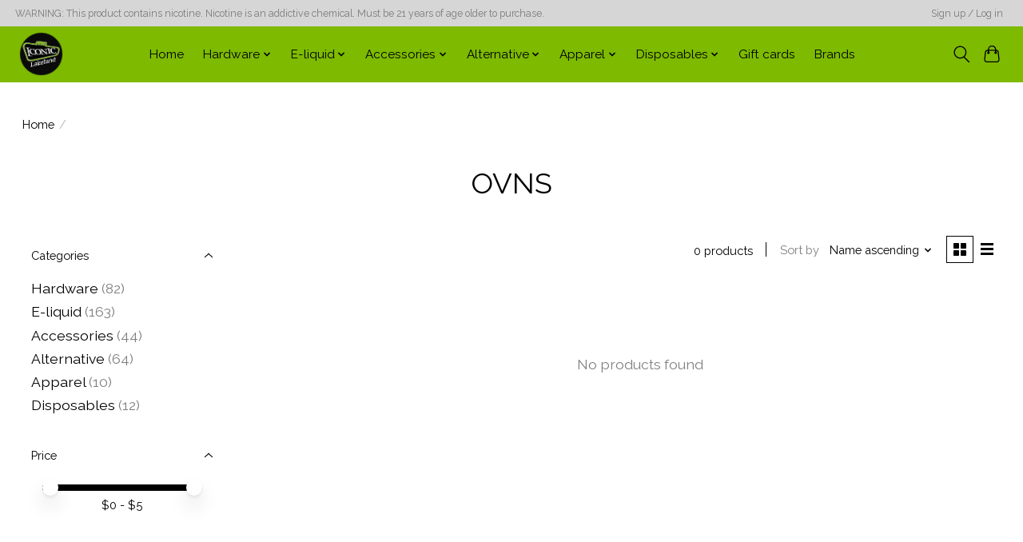

--- FILE ---
content_type: text/html;charset=utf-8
request_url: https://www.iconiclakeland.com/hardware/cartridges-pods/ovns/
body_size: 11630
content:
<!DOCTYPE html>
<html lang="us">
  <head>
    <meta charset="utf-8"/>
<!-- [START] 'blocks/head.rain' -->
<!--

  (c) 2008-2026 Lightspeed Netherlands B.V.
  http://www.lightspeedhq.com
  Generated: 17-01-2026 @ 16:37:37

-->
<link rel="canonical" href="https://www.iconiclakeland.com/hardware/cartridges-pods/ovns/"/>
<link rel="alternate" href="https://www.iconiclakeland.com/index.rss" type="application/rss+xml" title="New products"/>
<meta name="robots" content="noodp,noydir"/>
<meta property="og:url" content="https://www.iconiclakeland.com/hardware/cartridges-pods/ovns/?source=facebook"/>
<meta property="og:site_name" content="ICONIC Lakeland Vape and Wellness"/>
<meta property="og:title" content="OVNS"/>
<meta property="og:description" content="ICONIC is Lakeland, Polk county, and central Florida premier vape and botanical wellness shop"/>
<!--[if lt IE 9]>
<script src="https://cdn.shoplightspeed.com/assets/html5shiv.js?2025-02-20"></script>
<![endif]-->
<!-- [END] 'blocks/head.rain' -->
    
    
    <title>OVNS - ICONIC Lakeland Vape and Wellness</title>
    <meta name="description" content="ICONIC is Lakeland, Polk county, and central Florida premier vape and botanical wellness shop" />
    <meta name="keywords" content="OVNS, vape, eliquid, ejuice, e-liquid, e-juice, ecig, e-cig, lakeland, polk, florida, FL, CBD, hemp, delta8, vapor, vaper,D8,cannabis,mmj,marijuana,winter haven, auburndale,mulberry, polk city, plant city, vape shop,smoke shop,D9, THC,THCA" />
    <meta http-equiv="X-UA-Compatible" content="IE=edge">
    <meta name="viewport" content="width=device-width, initial-scale=1">
    <meta name="apple-mobile-web-app-capable" content="yes">
    <meta name="apple-mobile-web-app-status-bar-style" content="black">
    
    <script>document.getElementsByTagName("html")[0].className += " js";</script>

    <link rel="shortcut icon" href="https://cdn.shoplightspeed.com/shops/641017/themes/13296/v/258347/assets/favicon.png?20210517190322" type="image/x-icon" />
    <link href='//fonts.googleapis.com/css?family=Raleway:400,300,600&display=swap' rel='stylesheet' type='text/css'>
    <link href='//fonts.googleapis.com/css?family=Raleway:400,300,600&display=swap' rel='stylesheet' type='text/css'>
    <link rel="stylesheet" href="https://cdn.shoplightspeed.com/assets/gui-2-0.css?2025-02-20" />
    <link rel="stylesheet" href="https://cdn.shoplightspeed.com/assets/gui-responsive-2-0.css?2025-02-20" />
    <link id="lightspeedframe" rel="stylesheet" href="https://cdn.shoplightspeed.com/shops/641017/themes/13296/assets/style.css?2025062914472220210104183204" />
    <!-- browsers not supporting CSS variables -->
    <script>
      if(!('CSS' in window) || !CSS.supports('color', 'var(--color-var)')) {var cfStyle = document.getElementById('lightspeedframe');if(cfStyle) {var href = cfStyle.getAttribute('href');href = href.replace('style.css', 'style-fallback.css');cfStyle.setAttribute('href', href);}}
    </script>
    <link rel="stylesheet" href="https://cdn.shoplightspeed.com/shops/641017/themes/13296/assets/settings.css?2025062914472220210104183204" />
    <link rel="stylesheet" href="https://cdn.shoplightspeed.com/shops/641017/themes/13296/assets/custom.css?2025062914472220210104183204" />

    <script src="https://cdn.shoplightspeed.com/assets/jquery-3-7-1.js?2025-02-20"></script>
    <script src="https://cdn.shoplightspeed.com/assets/jquery-ui-1-14-1.js?2025-02-20"></script>

  </head>
  <body>
    
          <header class="main-header main-header--mobile js-main-header position-relative">
  <div class="main-header__top-section">
    <div class="main-header__nav-grid justify-between@md container max-width-lg text-xs padding-y-xxs">
      <div>WARNING: This product contains nicotine. Nicotine is an addictive chemical. Must be 21 years of age older to purchase.</div>
      <ul class="main-header__list flex-grow flex-basis-0 justify-end@md display@md">        
                
                        <li class="main-header__item"><a href="https://www.iconiclakeland.com/account/" class="main-header__link" title="My account">Sign up / Log in</a></li>
      </ul>
    </div>
  </div>
  <div class="main-header__mobile-content container max-width-lg">
          <a href="https://www.iconiclakeland.com/" class="main-header__logo" title="ICONIC Lakeland Vape and Wellness">
        <img src="https://cdn.shoplightspeed.com/shops/641017/themes/13296/v/258347/assets/logo.png?20210517190322" alt="ICONIC Lakeland Vape and Wellness">
                <img src="https://cdn.shoplightspeed.com/shops/641017/themes/13296/assets/logo-white.png?2025062914472220210104183204" class="main-header__logo-white" alt="ICONIC Lakeland Vape and Wellness">
              </a>
        
    <div class="flex items-center">
            <button class="reset main-header__mobile-btn js-tab-focus" aria-controls="cartDrawer">
        <svg class="icon" viewBox="0 0 24 25" fill="none"><title>Toggle cart</title><path d="M2.90171 9.65153C3.0797 8.00106 4.47293 6.75 6.13297 6.75H17.867C19.527 6.75 20.9203 8.00105 21.0982 9.65153L22.1767 19.6515C22.3839 21.5732 20.8783 23.25 18.9454 23.25H5.05454C3.1217 23.25 1.61603 21.5732 1.82328 19.6515L2.90171 9.65153Z" stroke="currentColor" stroke-width="1.5" fill="none"/>
        <path d="M7.19995 9.6001V5.7001C7.19995 2.88345 9.4833 0.600098 12.3 0.600098C15.1166 0.600098 17.4 2.88345 17.4 5.7001V9.6001" stroke="currentColor" stroke-width="1.5" fill="none"/>
        <circle cx="7.19996" cy="10.2001" r="1.8" fill="currentColor"/>
        <ellipse cx="17.4" cy="10.2001" rx="1.8" ry="1.8" fill="currentColor"/></svg>
        <span class="sr-only">Cart</span>
              </button>

      <button class="reset anim-menu-btn js-anim-menu-btn main-header__nav-control js-tab-focus" aria-label="Toggle menu">
        <i class="anim-menu-btn__icon anim-menu-btn__icon--close" aria-hidden="true"></i>
      </button>
    </div>
  </div>

  <div class="main-header__nav" role="navigation">
    <div class="main-header__nav-grid justify-between@md container max-width-lg">
      <div class="main-header__nav-logo-wrapper flex-shrink-0">
        
                  <a href="https://www.iconiclakeland.com/" class="main-header__logo" title="ICONIC Lakeland Vape and Wellness">
            <img src="https://cdn.shoplightspeed.com/shops/641017/themes/13296/v/258347/assets/logo.png?20210517190322" alt="ICONIC Lakeland Vape and Wellness">
                        <img src="https://cdn.shoplightspeed.com/shops/641017/themes/13296/assets/logo-white.png?2025062914472220210104183204" class="main-header__logo-white" alt="ICONIC Lakeland Vape and Wellness">
                      </a>
              </div>
      
      <form action="https://www.iconiclakeland.com/search/" method="get" role="search" class="padding-y-md hide@md">
        <label class="sr-only" for="searchInputMobile">Search</label>
        <input class="header-v3__nav-form-control form-control width-100%" value="" autocomplete="off" type="search" name="q" id="searchInputMobile" placeholder="Search...">
      </form>

      <ul class="main-header__list flex-grow flex-basis-0 flex-wrap justify-center@md">
        
                <li class="main-header__item">
          <a class="main-header__link" href="https://www.iconiclakeland.com/">Home</a>
        </li>
        
                <li class="main-header__item js-main-nav__item">
          <a class="main-header__link js-main-nav__control" href="https://www.iconiclakeland.com/hardware/">
            <span>Hardware</span>            <svg class="main-header__dropdown-icon icon" viewBox="0 0 16 16"><polygon fill="currentColor" points="8,11.4 2.6,6 4,4.6 8,8.6 12,4.6 13.4,6 "></polygon></svg>                        <i class="main-header__arrow-icon" aria-hidden="true">
              <svg class="icon" viewBox="0 0 16 16">
                <g class="icon__group" fill="none" stroke="currentColor" stroke-linecap="square" stroke-miterlimit="10" stroke-width="2">
                  <path d="M2 2l12 12" />
                  <path d="M14 2L2 14" />
                </g>
              </svg>
            </i>
                        
          </a>
                    <ul class="main-header__dropdown">
            <li class="main-header__dropdown-item"><a href="https://www.iconiclakeland.com/hardware/" class="main-header__dropdown-link hide@md">All Hardware</a></li>
                        <li class="main-header__dropdown-item js-main-nav__item position-relative">
              <a class="main-header__dropdown-link js-main-nav__control flex justify-between " href="https://www.iconiclakeland.com/hardware/pod-devices/">
                Pod Devices
                <svg class="dropdown__desktop-icon icon" aria-hidden="true" viewBox="0 0 12 12"><polyline stroke-width="1" stroke="currentColor" fill="none" stroke-linecap="round" stroke-linejoin="round" points="3.5 0.5 9.5 6 3.5 11.5"></polyline></svg>                                <i class="main-header__arrow-icon" aria-hidden="true">
                  <svg class="icon" viewBox="0 0 16 16">
                    <g class="icon__group" fill="none" stroke="currentColor" stroke-linecap="square" stroke-miterlimit="10" stroke-width="2">
                      <path d="M2 2l12 12" />
                      <path d="M14 2L2 14" />
                    </g>
                  </svg>
                </i>
                              </a>

                            <ul class="main-header__dropdown">
                <li><a href="https://www.iconiclakeland.com/hardware/pod-devices/" class="main-header__dropdown-link hide@md">All Pod Devices</a></li>
                                <li><a class="main-header__dropdown-link" href="https://www.iconiclakeland.com/hardware/pod-devices/geekvape/">GeekVape</a></li>
                                <li><a class="main-header__dropdown-link" href="https://www.iconiclakeland.com/hardware/pod-devices/vaporesso/">Vaporesso</a></li>
                                <li><a class="main-header__dropdown-link" href="https://www.iconiclakeland.com/hardware/pod-devices/suorin/">Suorin</a></li>
                              </ul>
                          </li>
                        <li class="main-header__dropdown-item js-main-nav__item position-relative">
              <a class="main-header__dropdown-link js-main-nav__control flex justify-between " href="https://www.iconiclakeland.com/hardware/mods/">
                Mods
                <svg class="dropdown__desktop-icon icon" aria-hidden="true" viewBox="0 0 12 12"><polyline stroke-width="1" stroke="currentColor" fill="none" stroke-linecap="round" stroke-linejoin="round" points="3.5 0.5 9.5 6 3.5 11.5"></polyline></svg>                                <i class="main-header__arrow-icon" aria-hidden="true">
                  <svg class="icon" viewBox="0 0 16 16">
                    <g class="icon__group" fill="none" stroke="currentColor" stroke-linecap="square" stroke-miterlimit="10" stroke-width="2">
                      <path d="M2 2l12 12" />
                      <path d="M14 2L2 14" />
                    </g>
                  </svg>
                </i>
                              </a>

                            <ul class="main-header__dropdown">
                <li><a href="https://www.iconiclakeland.com/hardware/mods/" class="main-header__dropdown-link hide@md">All Mods</a></li>
                                <li><a class="main-header__dropdown-link" href="https://www.iconiclakeland.com/hardware/mods/comp-lyfe/">Comp Lyfe</a></li>
                                <li><a class="main-header__dropdown-link" href="https://www.iconiclakeland.com/hardware/mods/geekvape/">GeekVape</a></li>
                                <li><a class="main-header__dropdown-link" href="https://www.iconiclakeland.com/hardware/mods/vandyvape/">VandyVape</a></li>
                              </ul>
                          </li>
                        <li class="main-header__dropdown-item js-main-nav__item position-relative">
              <a class="main-header__dropdown-link js-main-nav__control flex justify-between " href="https://www.iconiclakeland.com/hardware/small-batteries-under-40-watts/">
                Small Batteries Under 40 Watts
                <svg class="dropdown__desktop-icon icon" aria-hidden="true" viewBox="0 0 12 12"><polyline stroke-width="1" stroke="currentColor" fill="none" stroke-linecap="round" stroke-linejoin="round" points="3.5 0.5 9.5 6 3.5 11.5"></polyline></svg>                                <i class="main-header__arrow-icon" aria-hidden="true">
                  <svg class="icon" viewBox="0 0 16 16">
                    <g class="icon__group" fill="none" stroke="currentColor" stroke-linecap="square" stroke-miterlimit="10" stroke-width="2">
                      <path d="M2 2l12 12" />
                      <path d="M14 2L2 14" />
                    </g>
                  </svg>
                </i>
                              </a>

                            <ul class="main-header__dropdown">
                <li><a href="https://www.iconiclakeland.com/hardware/small-batteries-under-40-watts/" class="main-header__dropdown-link hide@md">All Small Batteries Under 40 Watts</a></li>
                                <li><a class="main-header__dropdown-link" href="https://www.iconiclakeland.com/hardware/small-batteries-under-40-watts/cartisan/">Cartisan</a></li>
                                <li><a class="main-header__dropdown-link" href="https://www.iconiclakeland.com/hardware/small-batteries-under-40-watts/yocan/">Yocan</a></li>
                              </ul>
                          </li>
                        <li class="main-header__dropdown-item js-main-nav__item position-relative">
              <a class="main-header__dropdown-link js-main-nav__control flex justify-between " href="https://www.iconiclakeland.com/hardware/tanks/">
                Tanks
                <svg class="dropdown__desktop-icon icon" aria-hidden="true" viewBox="0 0 12 12"><polyline stroke-width="1" stroke="currentColor" fill="none" stroke-linecap="round" stroke-linejoin="round" points="3.5 0.5 9.5 6 3.5 11.5"></polyline></svg>                                <i class="main-header__arrow-icon" aria-hidden="true">
                  <svg class="icon" viewBox="0 0 16 16">
                    <g class="icon__group" fill="none" stroke="currentColor" stroke-linecap="square" stroke-miterlimit="10" stroke-width="2">
                      <path d="M2 2l12 12" />
                      <path d="M14 2L2 14" />
                    </g>
                  </svg>
                </i>
                              </a>

                            <ul class="main-header__dropdown">
                <li><a href="https://www.iconiclakeland.com/hardware/tanks/" class="main-header__dropdown-link hide@md">All Tanks</a></li>
                                <li><a class="main-header__dropdown-link" href="https://www.iconiclakeland.com/hardware/tanks/sub-ohm/">Sub-Ohm</a></li>
                                <li><a class="main-header__dropdown-link" href="https://www.iconiclakeland.com/hardware/tanks/low-power/">Low Power</a></li>
                                <li><a class="main-header__dropdown-link" href="https://www.iconiclakeland.com/hardware/tanks/disposable-tanks/">Disposable Tanks</a></li>
                              </ul>
                          </li>
                        <li class="main-header__dropdown-item js-main-nav__item position-relative">
              <a class="main-header__dropdown-link js-main-nav__control flex justify-between " href="https://www.iconiclakeland.com/hardware/re-buildable/">
                Re-Buildable
                <svg class="dropdown__desktop-icon icon" aria-hidden="true" viewBox="0 0 12 12"><polyline stroke-width="1" stroke="currentColor" fill="none" stroke-linecap="round" stroke-linejoin="round" points="3.5 0.5 9.5 6 3.5 11.5"></polyline></svg>                                <i class="main-header__arrow-icon" aria-hidden="true">
                  <svg class="icon" viewBox="0 0 16 16">
                    <g class="icon__group" fill="none" stroke="currentColor" stroke-linecap="square" stroke-miterlimit="10" stroke-width="2">
                      <path d="M2 2l12 12" />
                      <path d="M14 2L2 14" />
                    </g>
                  </svg>
                </i>
                              </a>

                            <ul class="main-header__dropdown">
                <li><a href="https://www.iconiclakeland.com/hardware/re-buildable/" class="main-header__dropdown-link hide@md">All Re-Buildable</a></li>
                                <li><a class="main-header__dropdown-link" href="https://www.iconiclakeland.com/hardware/re-buildable/rda/">RDA</a></li>
                              </ul>
                          </li>
                        <li class="main-header__dropdown-item js-main-nav__item position-relative">
              <a class="main-header__dropdown-link js-main-nav__control flex justify-between " href="https://www.iconiclakeland.com/hardware/kits/">
                Kits
                <svg class="dropdown__desktop-icon icon" aria-hidden="true" viewBox="0 0 12 12"><polyline stroke-width="1" stroke="currentColor" fill="none" stroke-linecap="round" stroke-linejoin="round" points="3.5 0.5 9.5 6 3.5 11.5"></polyline></svg>                                <i class="main-header__arrow-icon" aria-hidden="true">
                  <svg class="icon" viewBox="0 0 16 16">
                    <g class="icon__group" fill="none" stroke="currentColor" stroke-linecap="square" stroke-miterlimit="10" stroke-width="2">
                      <path d="M2 2l12 12" />
                      <path d="M14 2L2 14" />
                    </g>
                  </svg>
                </i>
                              </a>

                            <ul class="main-header__dropdown">
                <li><a href="https://www.iconiclakeland.com/hardware/kits/" class="main-header__dropdown-link hide@md">All Kits</a></li>
                                <li><a class="main-header__dropdown-link" href="https://www.iconiclakeland.com/hardware/kits/vaporesso/">Vaporesso</a></li>
                              </ul>
                          </li>
                        <li class="main-header__dropdown-item js-main-nav__item position-relative">
              <a class="main-header__dropdown-link js-main-nav__control flex justify-between " href="https://www.iconiclakeland.com/hardware/coils/">
                Coils
                <svg class="dropdown__desktop-icon icon" aria-hidden="true" viewBox="0 0 12 12"><polyline stroke-width="1" stroke="currentColor" fill="none" stroke-linecap="round" stroke-linejoin="round" points="3.5 0.5 9.5 6 3.5 11.5"></polyline></svg>                                <i class="main-header__arrow-icon" aria-hidden="true">
                  <svg class="icon" viewBox="0 0 16 16">
                    <g class="icon__group" fill="none" stroke="currentColor" stroke-linecap="square" stroke-miterlimit="10" stroke-width="2">
                      <path d="M2 2l12 12" />
                      <path d="M14 2L2 14" />
                    </g>
                  </svg>
                </i>
                              </a>

                            <ul class="main-header__dropdown">
                <li><a href="https://www.iconiclakeland.com/hardware/coils/" class="main-header__dropdown-link hide@md">All Coils</a></li>
                                <li><a class="main-header__dropdown-link" href="https://www.iconiclakeland.com/hardware/coils/cartridges-pods/">Cartridges/Pods</a></li>
                                <li><a class="main-header__dropdown-link" href="https://www.iconiclakeland.com/hardware/coils/low-power/">Low Power</a></li>
                                <li><a class="main-header__dropdown-link" href="https://www.iconiclakeland.com/hardware/coils/sub-ohm/">Sub-Ohm</a></li>
                              </ul>
                          </li>
                        <li class="main-header__dropdown-item js-main-nav__item position-relative">
              <a class="main-header__dropdown-link js-main-nav__control flex justify-between " href="https://www.iconiclakeland.com/hardware/cartridges-pods/">
                Cartridges/Pods
                <svg class="dropdown__desktop-icon icon" aria-hidden="true" viewBox="0 0 12 12"><polyline stroke-width="1" stroke="currentColor" fill="none" stroke-linecap="round" stroke-linejoin="round" points="3.5 0.5 9.5 6 3.5 11.5"></polyline></svg>                                <i class="main-header__arrow-icon" aria-hidden="true">
                  <svg class="icon" viewBox="0 0 16 16">
                    <g class="icon__group" fill="none" stroke="currentColor" stroke-linecap="square" stroke-miterlimit="10" stroke-width="2">
                      <path d="M2 2l12 12" />
                      <path d="M14 2L2 14" />
                    </g>
                  </svg>
                </i>
                              </a>

                            <ul class="main-header__dropdown">
                <li><a href="https://www.iconiclakeland.com/hardware/cartridges-pods/" class="main-header__dropdown-link hide@md">All Cartridges/Pods</a></li>
                                <li><a class="main-header__dropdown-link" href="https://www.iconiclakeland.com/hardware/cartridges-pods/aspire/">Aspire</a></li>
                                <li><a class="main-header__dropdown-link" href="https://www.iconiclakeland.com/hardware/cartridges-pods/freemax/">Freemax</a></li>
                                <li><a class="main-header__dropdown-link" href="https://www.iconiclakeland.com/hardware/cartridges-pods/geekvape/">Geekvape</a></li>
                                <li><a class="main-header__dropdown-link" href="https://www.iconiclakeland.com/hardware/cartridges-pods/smok/">Smok</a></li>
                                <li><a class="main-header__dropdown-link" href="https://www.iconiclakeland.com/hardware/cartridges-pods/suorin/">Suorin</a></li>
                                <li><a class="main-header__dropdown-link" href="https://www.iconiclakeland.com/hardware/cartridges-pods/uwell/">Uwell</a></li>
                                <li><a class="main-header__dropdown-link" href="https://www.iconiclakeland.com/hardware/cartridges-pods/vaporesso/">Vaporesso</a></li>
                                <li><a class="main-header__dropdown-link" href="https://www.iconiclakeland.com/hardware/cartridges-pods/voopoo/">VooPoo</a></li>
                                <li><a class="main-header__dropdown-link" href="https://www.iconiclakeland.com/hardware/cartridges-pods/iqs/">IQS</a></li>
                              </ul>
                          </li>
                      </ul>
                  </li>
                <li class="main-header__item js-main-nav__item">
          <a class="main-header__link js-main-nav__control" href="https://www.iconiclakeland.com/e-liquid/">
            <span>E-liquid</span>            <svg class="main-header__dropdown-icon icon" viewBox="0 0 16 16"><polygon fill="currentColor" points="8,11.4 2.6,6 4,4.6 8,8.6 12,4.6 13.4,6 "></polygon></svg>                        <i class="main-header__arrow-icon" aria-hidden="true">
              <svg class="icon" viewBox="0 0 16 16">
                <g class="icon__group" fill="none" stroke="currentColor" stroke-linecap="square" stroke-miterlimit="10" stroke-width="2">
                  <path d="M2 2l12 12" />
                  <path d="M14 2L2 14" />
                </g>
              </svg>
            </i>
                        
          </a>
                    <ul class="main-header__dropdown">
            <li class="main-header__dropdown-item"><a href="https://www.iconiclakeland.com/e-liquid/" class="main-header__dropdown-link hide@md">All E-liquid</a></li>
                        <li class="main-header__dropdown-item js-main-nav__item position-relative">
              <a class="main-header__dropdown-link js-main-nav__control flex justify-between " href="https://www.iconiclakeland.com/e-liquid/premium/">
                Premium
                <svg class="dropdown__desktop-icon icon" aria-hidden="true" viewBox="0 0 12 12"><polyline stroke-width="1" stroke="currentColor" fill="none" stroke-linecap="round" stroke-linejoin="round" points="3.5 0.5 9.5 6 3.5 11.5"></polyline></svg>                                <i class="main-header__arrow-icon" aria-hidden="true">
                  <svg class="icon" viewBox="0 0 16 16">
                    <g class="icon__group" fill="none" stroke="currentColor" stroke-linecap="square" stroke-miterlimit="10" stroke-width="2">
                      <path d="M2 2l12 12" />
                      <path d="M14 2L2 14" />
                    </g>
                  </svg>
                </i>
                              </a>

                            <ul class="main-header__dropdown">
                <li><a href="https://www.iconiclakeland.com/e-liquid/premium/" class="main-header__dropdown-link hide@md">All Premium</a></li>
                                <li><a class="main-header__dropdown-link" href="https://www.iconiclakeland.com/e-liquid/premium/tbco-barn/">TBCO BARN</a></li>
                                <li><a class="main-header__dropdown-link" href="https://www.iconiclakeland.com/e-liquid/premium/four-seasons/">Four Seasons</a></li>
                                <li><a class="main-header__dropdown-link" href="https://www.iconiclakeland.com/e-liquid/premium/kilo/">Kilo</a></li>
                                <li><a class="main-header__dropdown-link" href="https://www.iconiclakeland.com/e-liquid/premium/7-daze/">7 Daze</a></li>
                                <li><a class="main-header__dropdown-link" href="https://www.iconiclakeland.com/e-liquid/premium/beard-vape-co/">Beard Vape Co.</a></li>
                                <li><a class="main-header__dropdown-link" href="https://www.iconiclakeland.com/e-liquid/premium/custard-monster/">Custard Monster</a></li>
                                <li><a class="main-header__dropdown-link" href="https://www.iconiclakeland.com/e-liquid/premium/dinner-lady/">Dinner Lady</a></li>
                                <li><a class="main-header__dropdown-link" href="https://www.iconiclakeland.com/e-liquid/premium/frozen-fruit-monster/">Frozen Fruit Monster</a></li>
                                <li><a class="main-header__dropdown-link" href="https://www.iconiclakeland.com/e-liquid/premium/fruit-monster/">Fruit Monster</a></li>
                                <li><a class="main-header__dropdown-link" href="https://www.iconiclakeland.com/e-liquid/premium/glas-bsx/">Glas BSX</a></li>
                                <li><a class="main-header__dropdown-link" href="https://www.iconiclakeland.com/e-liquid/premium/innevape/">Innevape</a></li>
                                <li><a class="main-header__dropdown-link" href="https://www.iconiclakeland.com/e-liquid/premium/jam-monster/">Jam Monster</a></li>
                                <li><a class="main-header__dropdown-link" href="https://www.iconiclakeland.com/e-liquid/premium/kings-crest/">Kings Crest</a></li>
                                <li><a class="main-header__dropdown-link" href="https://www.iconiclakeland.com/e-liquid/premium/lemonade-monster/">Lemonade Monster</a></li>
                                <li><a class="main-header__dropdown-link" href="https://www.iconiclakeland.com/e-liquid/premium/lyf-eliquid/">Lyf Eliquid</a></li>
                                <li><a class="main-header__dropdown-link" href="https://www.iconiclakeland.com/e-liquid/premium/naked-100/">Naked 100</a></li>
                                <li><a class="main-header__dropdown-link" href="https://www.iconiclakeland.com/e-liquid/premium/nomenon/">Nomenon</a></li>
                                <li><a class="main-header__dropdown-link" href="https://www.iconiclakeland.com/e-liquid/premium/pachamama/">Pachamama</a></li>
                                <li><a class="main-header__dropdown-link" href="https://www.iconiclakeland.com/e-liquid/premium/prohibition/">Prohibition</a></li>
                                <li><a class="main-header__dropdown-link" href="https://www.iconiclakeland.com/e-liquid/premium/skwezed/">Skwezed</a></li>
                                <li><a class="main-header__dropdown-link" href="https://www.iconiclakeland.com/e-liquid/premium/svrf/">SVRF</a></li>
                                <li><a class="main-header__dropdown-link" href="https://www.iconiclakeland.com/e-liquid/premium/the-original-boss/">The Original Boss</a></li>
                                <li><a class="main-header__dropdown-link" href="https://www.iconiclakeland.com/e-liquid/premium/the-milk/">The Milk</a></li>
                                <li><a class="main-header__dropdown-link" href="https://www.iconiclakeland.com/e-liquid/premium/tobacco-monster/">Tobacco Monster</a></li>
                                <li><a class="main-header__dropdown-link" href="https://www.iconiclakeland.com/e-liquid/premium/twist-e-liquid/">Twist E-liquid</a></li>
                                <li><a class="main-header__dropdown-link" href="https://www.iconiclakeland.com/e-liquid/premium/vpn/">VPN</a></li>
                              </ul>
                          </li>
                        <li class="main-header__dropdown-item js-main-nav__item position-relative">
              <a class="main-header__dropdown-link js-main-nav__control flex justify-between " href="https://www.iconiclakeland.com/e-liquid/nic-salt/">
                Nic Salt
                <svg class="dropdown__desktop-icon icon" aria-hidden="true" viewBox="0 0 12 12"><polyline stroke-width="1" stroke="currentColor" fill="none" stroke-linecap="round" stroke-linejoin="round" points="3.5 0.5 9.5 6 3.5 11.5"></polyline></svg>                                <i class="main-header__arrow-icon" aria-hidden="true">
                  <svg class="icon" viewBox="0 0 16 16">
                    <g class="icon__group" fill="none" stroke="currentColor" stroke-linecap="square" stroke-miterlimit="10" stroke-width="2">
                      <path d="M2 2l12 12" />
                      <path d="M14 2L2 14" />
                    </g>
                  </svg>
                </i>
                              </a>

                            <ul class="main-header__dropdown">
                <li><a href="https://www.iconiclakeland.com/e-liquid/nic-salt/" class="main-header__dropdown-link hide@md">All Nic Salt</a></li>
                                <li><a class="main-header__dropdown-link" href="https://www.iconiclakeland.com/e-liquid/nic-salt/7-daze/">7 Daze</a></li>
                                <li><a class="main-header__dropdown-link" href="https://www.iconiclakeland.com/e-liquid/nic-salt/beard-vape-co/">Beard Vape Co.</a></li>
                                <li><a class="main-header__dropdown-link" href="https://www.iconiclakeland.com/e-liquid/nic-salt/custard-monster/">Custard Monster</a></li>
                                <li><a class="main-header__dropdown-link" href="https://www.iconiclakeland.com/e-liquid/nic-salt/frozen-fruit-monster/">Frozen Fruit Monster</a></li>
                                <li><a class="main-header__dropdown-link" href="https://www.iconiclakeland.com/e-liquid/nic-salt/fruit-monster/">Fruit Monster</a></li>
                                <li><a class="main-header__dropdown-link" href="https://www.iconiclakeland.com/e-liquid/nic-salt/innevape/">Innevape</a></li>
                                <li><a class="main-header__dropdown-link" href="https://www.iconiclakeland.com/e-liquid/nic-salt/jam-monster/">Jam Monster</a></li>
                                <li><a class="main-header__dropdown-link" href="https://www.iconiclakeland.com/e-liquid/nic-salt/lemonade-monster/">Lemonade Monster</a></li>
                                <li><a class="main-header__dropdown-link" href="https://www.iconiclakeland.com/e-liquid/nic-salt/nomenon/">Nomenon</a></li>
                                <li><a class="main-header__dropdown-link" href="https://www.iconiclakeland.com/e-liquid/nic-salt/salt-factory/">Salt Factory</a></li>
                                <li><a class="main-header__dropdown-link" href="https://www.iconiclakeland.com/e-liquid/nic-salt/skwezed/">Skwezed</a></li>
                                <li><a class="main-header__dropdown-link" href="https://www.iconiclakeland.com/e-liquid/nic-salt/svrf/">SVRF</a></li>
                                <li><a class="main-header__dropdown-link" href="https://www.iconiclakeland.com/e-liquid/nic-salt/the-milk/">The Milk</a></li>
                                <li><a class="main-header__dropdown-link" href="https://www.iconiclakeland.com/e-liquid/nic-salt/vaporlax-salts/">VaporLax Salts</a></li>
                                <li><a class="main-header__dropdown-link" href="https://www.iconiclakeland.com/e-liquid/nic-salt/vpn/">VPN</a></li>
                                <li><a class="main-header__dropdown-link" href="https://www.iconiclakeland.com/e-liquid/nic-salt/the-original-boss/">The Original Boss</a></li>
                                <li><a class="main-header__dropdown-link" href="https://www.iconiclakeland.com/e-liquid/nic-salt/skwezed-4789014/">Skwezed</a></li>
                                <li><a class="main-header__dropdown-link" href="https://www.iconiclakeland.com/e-liquid/nic-salt/four-seasons/">Four Seasons</a></li>
                                <li><a class="main-header__dropdown-link" href="https://www.iconiclakeland.com/e-liquid/nic-salt/pacha/">Pacha</a></li>
                              </ul>
                          </li>
                        <li class="main-header__dropdown-item js-main-nav__item position-relative">
              <a class="main-header__dropdown-link js-main-nav__control flex justify-between " href="https://www.iconiclakeland.com/e-liquid/50-50/">
                50/50
                <svg class="dropdown__desktop-icon icon" aria-hidden="true" viewBox="0 0 12 12"><polyline stroke-width="1" stroke="currentColor" fill="none" stroke-linecap="round" stroke-linejoin="round" points="3.5 0.5 9.5 6 3.5 11.5"></polyline></svg>                                <i class="main-header__arrow-icon" aria-hidden="true">
                  <svg class="icon" viewBox="0 0 16 16">
                    <g class="icon__group" fill="none" stroke="currentColor" stroke-linecap="square" stroke-miterlimit="10" stroke-width="2">
                      <path d="M2 2l12 12" />
                      <path d="M14 2L2 14" />
                    </g>
                  </svg>
                </i>
                              </a>

                            <ul class="main-header__dropdown">
                <li><a href="https://www.iconiclakeland.com/e-liquid/50-50/" class="main-header__dropdown-link hide@md">All 50/50</a></li>
                                <li><a class="main-header__dropdown-link" href="https://www.iconiclakeland.com/e-liquid/50-50/earths-bounty/">Earth&#039;s Bounty</a></li>
                                <li><a class="main-header__dropdown-link" href="https://www.iconiclakeland.com/e-liquid/50-50/hangsen/">Hangsen</a></li>
                              </ul>
                          </li>
                      </ul>
                  </li>
                <li class="main-header__item js-main-nav__item">
          <a class="main-header__link js-main-nav__control" href="https://www.iconiclakeland.com/accessories/">
            <span>Accessories</span>            <svg class="main-header__dropdown-icon icon" viewBox="0 0 16 16"><polygon fill="currentColor" points="8,11.4 2.6,6 4,4.6 8,8.6 12,4.6 13.4,6 "></polygon></svg>                        <i class="main-header__arrow-icon" aria-hidden="true">
              <svg class="icon" viewBox="0 0 16 16">
                <g class="icon__group" fill="none" stroke="currentColor" stroke-linecap="square" stroke-miterlimit="10" stroke-width="2">
                  <path d="M2 2l12 12" />
                  <path d="M14 2L2 14" />
                </g>
              </svg>
            </i>
                        
          </a>
                    <ul class="main-header__dropdown">
            <li class="main-header__dropdown-item"><a href="https://www.iconiclakeland.com/accessories/" class="main-header__dropdown-link hide@md">All Accessories</a></li>
                        <li class="main-header__dropdown-item">
              <a class="main-header__dropdown-link" href="https://www.iconiclakeland.com/accessories/replacement-glass/">
                Replacement Glass
                                              </a>

                          </li>
                        <li class="main-header__dropdown-item">
              <a class="main-header__dropdown-link" href="https://www.iconiclakeland.com/accessories/unicorn-bottles/">
                Unicorn Bottles
                                              </a>

                          </li>
                        <li class="main-header__dropdown-item js-main-nav__item position-relative">
              <a class="main-header__dropdown-link js-main-nav__control flex justify-between " href="https://www.iconiclakeland.com/accessories/rebuildable-tools/">
                Rebuildable Tools
                <svg class="dropdown__desktop-icon icon" aria-hidden="true" viewBox="0 0 12 12"><polyline stroke-width="1" stroke="currentColor" fill="none" stroke-linecap="round" stroke-linejoin="round" points="3.5 0.5 9.5 6 3.5 11.5"></polyline></svg>                                <i class="main-header__arrow-icon" aria-hidden="true">
                  <svg class="icon" viewBox="0 0 16 16">
                    <g class="icon__group" fill="none" stroke="currentColor" stroke-linecap="square" stroke-miterlimit="10" stroke-width="2">
                      <path d="M2 2l12 12" />
                      <path d="M14 2L2 14" />
                    </g>
                  </svg>
                </i>
                              </a>

                            <ul class="main-header__dropdown">
                <li><a href="https://www.iconiclakeland.com/accessories/rebuildable-tools/" class="main-header__dropdown-link hide@md">All Rebuildable Tools</a></li>
                                <li><a class="main-header__dropdown-link" href="https://www.iconiclakeland.com/accessories/rebuildable-tools/cotton/">Cotton</a></li>
                                <li><a class="main-header__dropdown-link" href="https://www.iconiclakeland.com/accessories/rebuildable-tools/pre-built-coils/">Pre-Built Coils</a></li>
                                <li><a class="main-header__dropdown-link" href="https://www.iconiclakeland.com/accessories/rebuildable-tools/tools/">Tools</a></li>
                                <li><a class="main-header__dropdown-link" href="https://www.iconiclakeland.com/accessories/rebuildable-tools/wire/">Wire</a></li>
                                <li><a class="main-header__dropdown-link" href="https://www.iconiclakeland.com/accessories/rebuildable-tools/vape-mats/">Vape Mats</a></li>
                              </ul>
                          </li>
                        <li class="main-header__dropdown-item js-main-nav__item position-relative">
              <a class="main-header__dropdown-link js-main-nav__control flex justify-between " href="https://www.iconiclakeland.com/accessories/batteries/">
                Batteries
                <svg class="dropdown__desktop-icon icon" aria-hidden="true" viewBox="0 0 12 12"><polyline stroke-width="1" stroke="currentColor" fill="none" stroke-linecap="round" stroke-linejoin="round" points="3.5 0.5 9.5 6 3.5 11.5"></polyline></svg>                                <i class="main-header__arrow-icon" aria-hidden="true">
                  <svg class="icon" viewBox="0 0 16 16">
                    <g class="icon__group" fill="none" stroke="currentColor" stroke-linecap="square" stroke-miterlimit="10" stroke-width="2">
                      <path d="M2 2l12 12" />
                      <path d="M14 2L2 14" />
                    </g>
                  </svg>
                </i>
                              </a>

                            <ul class="main-header__dropdown">
                <li><a href="https://www.iconiclakeland.com/accessories/batteries/" class="main-header__dropdown-link hide@md">All Batteries</a></li>
                                <li><a class="main-header__dropdown-link" href="https://www.iconiclakeland.com/accessories/batteries/18650/">18650</a></li>
                                <li><a class="main-header__dropdown-link" href="https://www.iconiclakeland.com/accessories/batteries/21700/">21700</a></li>
                                <li><a class="main-header__dropdown-link" href="https://www.iconiclakeland.com/accessories/batteries/battery-cases/">Battery Cases</a></li>
                                <li><a class="main-header__dropdown-link" href="https://www.iconiclakeland.com/accessories/batteries/wraps-insulators/">Wraps/Insulators</a></li>
                              </ul>
                          </li>
                        <li class="main-header__dropdown-item js-main-nav__item position-relative">
              <a class="main-header__dropdown-link js-main-nav__control flex justify-between " href="https://www.iconiclakeland.com/accessories/adapters/">
                Adapters
                <svg class="dropdown__desktop-icon icon" aria-hidden="true" viewBox="0 0 12 12"><polyline stroke-width="1" stroke="currentColor" fill="none" stroke-linecap="round" stroke-linejoin="round" points="3.5 0.5 9.5 6 3.5 11.5"></polyline></svg>                                <i class="main-header__arrow-icon" aria-hidden="true">
                  <svg class="icon" viewBox="0 0 16 16">
                    <g class="icon__group" fill="none" stroke="currentColor" stroke-linecap="square" stroke-miterlimit="10" stroke-width="2">
                      <path d="M2 2l12 12" />
                      <path d="M14 2L2 14" />
                    </g>
                  </svg>
                </i>
                              </a>

                            <ul class="main-header__dropdown">
                <li><a href="https://www.iconiclakeland.com/accessories/adapters/" class="main-header__dropdown-link hide@md">All Adapters</a></li>
                                <li><a class="main-header__dropdown-link" href="https://www.iconiclakeland.com/accessories/adapters/adapters/">Adapters</a></li>
                                <li><a class="main-header__dropdown-link" href="https://www.iconiclakeland.com/accessories/adapters/510/">510</a></li>
                                <li><a class="main-header__dropdown-link" href="https://www.iconiclakeland.com/accessories/adapters/810/">810</a></li>
                                <li><a class="main-header__dropdown-link" href="https://www.iconiclakeland.com/accessories/adapters/orion/">Orion</a></li>
                              </ul>
                          </li>
                        <li class="main-header__dropdown-item">
              <a class="main-header__dropdown-link" href="https://www.iconiclakeland.com/accessories/vapebands-tank-covers/">
                VapeBands/Tank Covers
                                              </a>

                          </li>
                        <li class="main-header__dropdown-item js-main-nav__item position-relative">
              <a class="main-header__dropdown-link js-main-nav__control flex justify-between " href="https://www.iconiclakeland.com/accessories/chargers/">
                Chargers
                <svg class="dropdown__desktop-icon icon" aria-hidden="true" viewBox="0 0 12 12"><polyline stroke-width="1" stroke="currentColor" fill="none" stroke-linecap="round" stroke-linejoin="round" points="3.5 0.5 9.5 6 3.5 11.5"></polyline></svg>                                <i class="main-header__arrow-icon" aria-hidden="true">
                  <svg class="icon" viewBox="0 0 16 16">
                    <g class="icon__group" fill="none" stroke="currentColor" stroke-linecap="square" stroke-miterlimit="10" stroke-width="2">
                      <path d="M2 2l12 12" />
                      <path d="M14 2L2 14" />
                    </g>
                  </svg>
                </i>
                              </a>

                            <ul class="main-header__dropdown">
                <li><a href="https://www.iconiclakeland.com/accessories/chargers/" class="main-header__dropdown-link hide@md">All Chargers</a></li>
                                <li><a class="main-header__dropdown-link" href="https://www.iconiclakeland.com/accessories/chargers/adapters/">Adapters</a></li>
                                <li><a class="main-header__dropdown-link" href="https://www.iconiclakeland.com/accessories/chargers/external-battery-chargers/">External Battery Chargers</a></li>
                                <li><a class="main-header__dropdown-link" href="https://www.iconiclakeland.com/accessories/chargers/usb-510-thread-cables/">USB/510 Thread Cables</a></li>
                              </ul>
                          </li>
                      </ul>
                  </li>
                <li class="main-header__item js-main-nav__item">
          <a class="main-header__link js-main-nav__control" href="https://www.iconiclakeland.com/alternative/">
            <span>Alternative</span>            <svg class="main-header__dropdown-icon icon" viewBox="0 0 16 16"><polygon fill="currentColor" points="8,11.4 2.6,6 4,4.6 8,8.6 12,4.6 13.4,6 "></polygon></svg>                        <i class="main-header__arrow-icon" aria-hidden="true">
              <svg class="icon" viewBox="0 0 16 16">
                <g class="icon__group" fill="none" stroke="currentColor" stroke-linecap="square" stroke-miterlimit="10" stroke-width="2">
                  <path d="M2 2l12 12" />
                  <path d="M14 2L2 14" />
                </g>
              </svg>
            </i>
                        
          </a>
                    <ul class="main-header__dropdown">
            <li class="main-header__dropdown-item"><a href="https://www.iconiclakeland.com/alternative/" class="main-header__dropdown-link hide@md">All Alternative</a></li>
                        <li class="main-header__dropdown-item js-main-nav__item position-relative">
              <a class="main-header__dropdown-link js-main-nav__control flex justify-between " href="https://www.iconiclakeland.com/alternative/glassware/">
                Glassware
                <svg class="dropdown__desktop-icon icon" aria-hidden="true" viewBox="0 0 12 12"><polyline stroke-width="1" stroke="currentColor" fill="none" stroke-linecap="round" stroke-linejoin="round" points="3.5 0.5 9.5 6 3.5 11.5"></polyline></svg>                                <i class="main-header__arrow-icon" aria-hidden="true">
                  <svg class="icon" viewBox="0 0 16 16">
                    <g class="icon__group" fill="none" stroke="currentColor" stroke-linecap="square" stroke-miterlimit="10" stroke-width="2">
                      <path d="M2 2l12 12" />
                      <path d="M14 2L2 14" />
                    </g>
                  </svg>
                </i>
                              </a>

                            <ul class="main-header__dropdown">
                <li><a href="https://www.iconiclakeland.com/alternative/glassware/" class="main-header__dropdown-link hide@md">All Glassware</a></li>
                                <li><a class="main-header__dropdown-link" href="https://www.iconiclakeland.com/alternative/glassware/afg-glass/">AFG Glass</a></li>
                                <li><a class="main-header__dropdown-link" href="https://www.iconiclakeland.com/alternative/glassware/glassware-accessories/">Glassware Accessories</a></li>
                                <li><a class="main-header__dropdown-link" href="https://www.iconiclakeland.com/alternative/glassware/grav/">Grav</a></li>
                                <li><a class="main-header__dropdown-link" href="https://www.iconiclakeland.com/alternative/glassware/kayd-mayd/">Kayd Mayd</a></li>
                                <li><a class="main-header__dropdown-link" href="https://www.iconiclakeland.com/alternative/glassware/medusa-customs/">Medusa Customs</a></li>
                                <li><a class="main-header__dropdown-link" href="https://www.iconiclakeland.com/alternative/glassware/missouri-meerschaum-co/">Missouri Meerschaum Co</a></li>
                                <li><a class="main-header__dropdown-link" href="https://www.iconiclakeland.com/alternative/glassware/mj-arsenal/">MJ Arsenal</a></li>
                                <li><a class="main-header__dropdown-link" href="https://www.iconiclakeland.com/alternative/glassware/anomaly/">Anomaly</a></li>
                                <li><a class="main-header__dropdown-link" href="https://www.iconiclakeland.com/alternative/glassware/seshgear/">SeshGear</a></li>
                              </ul>
                          </li>
                        <li class="main-header__dropdown-item js-main-nav__item position-relative">
              <a class="main-header__dropdown-link js-main-nav__control flex justify-between " href="https://www.iconiclakeland.com/alternative/vaporizers/">
                Vaporizers
                <svg class="dropdown__desktop-icon icon" aria-hidden="true" viewBox="0 0 12 12"><polyline stroke-width="1" stroke="currentColor" fill="none" stroke-linecap="round" stroke-linejoin="round" points="3.5 0.5 9.5 6 3.5 11.5"></polyline></svg>                                <i class="main-header__arrow-icon" aria-hidden="true">
                  <svg class="icon" viewBox="0 0 16 16">
                    <g class="icon__group" fill="none" stroke="currentColor" stroke-linecap="square" stroke-miterlimit="10" stroke-width="2">
                      <path d="M2 2l12 12" />
                      <path d="M14 2L2 14" />
                    </g>
                  </svg>
                </i>
                              </a>

                            <ul class="main-header__dropdown">
                <li><a href="https://www.iconiclakeland.com/alternative/vaporizers/" class="main-header__dropdown-link hide@md">All Vaporizers</a></li>
                                <li><a class="main-header__dropdown-link" href="https://www.iconiclakeland.com/alternative/vaporizers/vaporizer-accessories/">Vaporizer Accessories</a></li>
                                <li><a class="main-header__dropdown-link" href="https://www.iconiclakeland.com/alternative/vaporizers/hamilton/">Hamilton</a></li>
                                <li><a class="main-header__dropdown-link" href="https://www.iconiclakeland.com/alternative/vaporizers/lookah/">Lookah</a></li>
                                <li><a class="main-header__dropdown-link" href="https://www.iconiclakeland.com/alternative/vaporizers/pulsar/">Pulsar</a></li>
                                <li><a class="main-header__dropdown-link" href="https://www.iconiclakeland.com/alternative/vaporizers/yocan/">Yocan</a></li>
                                <li><a class="main-header__dropdown-link" href="https://www.iconiclakeland.com/alternative/vaporizers/cartisan/">Cartisan</a></li>
                              </ul>
                          </li>
                        <li class="main-header__dropdown-item js-main-nav__item position-relative">
              <a class="main-header__dropdown-link js-main-nav__control flex justify-between " href="https://www.iconiclakeland.com/alternative/grinder/">
                Grinder
                <svg class="dropdown__desktop-icon icon" aria-hidden="true" viewBox="0 0 12 12"><polyline stroke-width="1" stroke="currentColor" fill="none" stroke-linecap="round" stroke-linejoin="round" points="3.5 0.5 9.5 6 3.5 11.5"></polyline></svg>                                <i class="main-header__arrow-icon" aria-hidden="true">
                  <svg class="icon" viewBox="0 0 16 16">
                    <g class="icon__group" fill="none" stroke="currentColor" stroke-linecap="square" stroke-miterlimit="10" stroke-width="2">
                      <path d="M2 2l12 12" />
                      <path d="M14 2L2 14" />
                    </g>
                  </svg>
                </i>
                              </a>

                            <ul class="main-header__dropdown">
                <li><a href="https://www.iconiclakeland.com/alternative/grinder/" class="main-header__dropdown-link hide@md">All Grinder</a></li>
                                <li><a class="main-header__dropdown-link" href="https://www.iconiclakeland.com/alternative/grinder/bigfun/">BigFun!</a></li>
                                <li><a class="main-header__dropdown-link" href="https://www.iconiclakeland.com/alternative/grinder/raw/">Raw</a></li>
                              </ul>
                          </li>
                        <li class="main-header__dropdown-item js-main-nav__item position-relative">
              <a class="main-header__dropdown-link js-main-nav__control flex justify-between " href="https://www.iconiclakeland.com/alternative/novelty/">
                Novelty
                <svg class="dropdown__desktop-icon icon" aria-hidden="true" viewBox="0 0 12 12"><polyline stroke-width="1" stroke="currentColor" fill="none" stroke-linecap="round" stroke-linejoin="round" points="3.5 0.5 9.5 6 3.5 11.5"></polyline></svg>                                <i class="main-header__arrow-icon" aria-hidden="true">
                  <svg class="icon" viewBox="0 0 16 16">
                    <g class="icon__group" fill="none" stroke="currentColor" stroke-linecap="square" stroke-miterlimit="10" stroke-width="2">
                      <path d="M2 2l12 12" />
                      <path d="M14 2L2 14" />
                    </g>
                  </svg>
                </i>
                              </a>

                            <ul class="main-header__dropdown">
                <li><a href="https://www.iconiclakeland.com/alternative/novelty/" class="main-header__dropdown-link hide@md">All Novelty</a></li>
                                <li><a class="main-header__dropdown-link" href="https://www.iconiclakeland.com/alternative/novelty/synthetix5/">Synthetix5 </a></li>
                                <li><a class="main-header__dropdown-link" href="https://www.iconiclakeland.com/alternative/novelty/the-handcrafted-4395608/">The Handcrafted</a></li>
                                <li><a class="main-header__dropdown-link" href="https://www.iconiclakeland.com/alternative/novelty/clipper/">Clipper</a></li>
                              </ul>
                          </li>
                        <li class="main-header__dropdown-item js-main-nav__item position-relative">
              <a class="main-header__dropdown-link js-main-nav__control flex justify-between " href="https://www.iconiclakeland.com/alternative/rolling-papers/">
                Rolling Papers
                <svg class="dropdown__desktop-icon icon" aria-hidden="true" viewBox="0 0 12 12"><polyline stroke-width="1" stroke="currentColor" fill="none" stroke-linecap="round" stroke-linejoin="round" points="3.5 0.5 9.5 6 3.5 11.5"></polyline></svg>                                <i class="main-header__arrow-icon" aria-hidden="true">
                  <svg class="icon" viewBox="0 0 16 16">
                    <g class="icon__group" fill="none" stroke="currentColor" stroke-linecap="square" stroke-miterlimit="10" stroke-width="2">
                      <path d="M2 2l12 12" />
                      <path d="M14 2L2 14" />
                    </g>
                  </svg>
                </i>
                              </a>

                            <ul class="main-header__dropdown">
                <li><a href="https://www.iconiclakeland.com/alternative/rolling-papers/" class="main-header__dropdown-link hide@md">All Rolling Papers</a></li>
                                <li><a class="main-header__dropdown-link" href="https://www.iconiclakeland.com/alternative/rolling-papers/raw/">Raw</a></li>
                                <li><a class="main-header__dropdown-link" href="https://www.iconiclakeland.com/alternative/rolling-papers/blazy-susan/">Blazy Susan</a></li>
                                <li><a class="main-header__dropdown-link" href="https://www.iconiclakeland.com/alternative/rolling-papers/zig-zag/">Zig Zag</a></li>
                              </ul>
                          </li>
                      </ul>
                  </li>
                <li class="main-header__item js-main-nav__item">
          <a class="main-header__link js-main-nav__control" href="https://www.iconiclakeland.com/apparel/">
            <span>Apparel</span>            <svg class="main-header__dropdown-icon icon" viewBox="0 0 16 16"><polygon fill="currentColor" points="8,11.4 2.6,6 4,4.6 8,8.6 12,4.6 13.4,6 "></polygon></svg>                        <i class="main-header__arrow-icon" aria-hidden="true">
              <svg class="icon" viewBox="0 0 16 16">
                <g class="icon__group" fill="none" stroke="currentColor" stroke-linecap="square" stroke-miterlimit="10" stroke-width="2">
                  <path d="M2 2l12 12" />
                  <path d="M14 2L2 14" />
                </g>
              </svg>
            </i>
                        
          </a>
                    <ul class="main-header__dropdown">
            <li class="main-header__dropdown-item"><a href="https://www.iconiclakeland.com/apparel/" class="main-header__dropdown-link hide@md">All Apparel</a></li>
                        <li class="main-header__dropdown-item">
              <a class="main-header__dropdown-link" href="https://www.iconiclakeland.com/apparel/iconic-lanyard-stands/">
                Iconic Lanyard/Stands
                                              </a>

                          </li>
                        <li class="main-header__dropdown-item">
              <a class="main-header__dropdown-link" href="https://www.iconiclakeland.com/apparel/iconic-branded-merch/">
                Iconic Branded Merch
                                              </a>

                          </li>
                      </ul>
                  </li>
                <li class="main-header__item js-main-nav__item">
          <a class="main-header__link js-main-nav__control" href="https://www.iconiclakeland.com/disposables/">
            <span>Disposables</span>            <svg class="main-header__dropdown-icon icon" viewBox="0 0 16 16"><polygon fill="currentColor" points="8,11.4 2.6,6 4,4.6 8,8.6 12,4.6 13.4,6 "></polygon></svg>                        <i class="main-header__arrow-icon" aria-hidden="true">
              <svg class="icon" viewBox="0 0 16 16">
                <g class="icon__group" fill="none" stroke="currentColor" stroke-linecap="square" stroke-miterlimit="10" stroke-width="2">
                  <path d="M2 2l12 12" />
                  <path d="M14 2L2 14" />
                </g>
              </svg>
            </i>
                        
          </a>
                    <ul class="main-header__dropdown">
            <li class="main-header__dropdown-item"><a href="https://www.iconiclakeland.com/disposables/" class="main-header__dropdown-link hide@md">All Disposables</a></li>
                        <li class="main-header__dropdown-item">
              <a class="main-header__dropdown-link" href="https://www.iconiclakeland.com/disposables/raz/">
                RAZ
                                              </a>

                          </li>
                        <li class="main-header__dropdown-item">
              <a class="main-header__dropdown-link" href="https://www.iconiclakeland.com/disposables/viho/">
                Viho
                                              </a>

                          </li>
                        <li class="main-header__dropdown-item">
              <a class="main-header__dropdown-link" href="https://www.iconiclakeland.com/disposables/ijoy/">
                iJoy
                                              </a>

                          </li>
                        <li class="main-header__dropdown-item">
              <a class="main-header__dropdown-link" href="https://www.iconiclakeland.com/disposables/fume/">
                Fume
                                              </a>

                          </li>
                        <li class="main-header__dropdown-item">
              <a class="main-header__dropdown-link" href="https://www.iconiclakeland.com/disposables/fumi/">
                FUMI
                                              </a>

                          </li>
                        <li class="main-header__dropdown-item">
              <a class="main-header__dropdown-link" href="https://www.iconiclakeland.com/disposables/pachamama/">
                Pachamama
                                              </a>

                          </li>
                        <li class="main-header__dropdown-item">
              <a class="main-header__dropdown-link" href="https://www.iconiclakeland.com/disposables/freemax/">
                Freemax
                                              </a>

                          </li>
                        <li class="main-header__dropdown-item">
              <a class="main-header__dropdown-link" href="https://www.iconiclakeland.com/disposables/ignite/">
                Ignite
                                              </a>

                          </li>
                        <li class="main-header__dropdown-item">
              <a class="main-header__dropdown-link" href="https://www.iconiclakeland.com/disposables/airis/">
                Airis
                                              </a>

                          </li>
                        <li class="main-header__dropdown-item">
              <a class="main-header__dropdown-link" href="https://www.iconiclakeland.com/disposables/airfuze/">
                AIRFUZE
                                              </a>

                          </li>
                      </ul>
                  </li>
        
                <li class="main-header__item">
            <a class="main-header__link" href="https://www.iconiclakeland.com/giftcard/" >Gift cards</a>
        </li>
        
        
                              <li class="main-header__item">
              <a class="main-header__link" href="https://www.iconiclakeland.com/brands/">Brands</a>
            </li>
                  
                
        <li class="main-header__item hide@md">
          <ul class="main-header__list main-header__list--mobile-items">        
            
                                    <li class="main-header__item"><a href="https://www.iconiclakeland.com/account/" class="main-header__link" title="My account">Sign up / Log in</a></li>
          </ul>
        </li>
        
      </ul>

      <ul class="main-header__list flex-shrink-0 justify-end@md display@md">
        <li class="main-header__item">
          
          <button class="reset switch-icon main-header__link main-header__link--icon js-toggle-search js-switch-icon js-tab-focus" aria-label="Toggle icon">
            <svg class="icon switch-icon__icon--a" viewBox="0 0 24 25"><title>Toggle search</title><path fill-rule="evenodd" clip-rule="evenodd" d="M17.6032 9.55171C17.6032 13.6671 14.267 17.0033 10.1516 17.0033C6.03621 17.0033 2.70001 13.6671 2.70001 9.55171C2.70001 5.4363 6.03621 2.1001 10.1516 2.1001C14.267 2.1001 17.6032 5.4363 17.6032 9.55171ZM15.2499 16.9106C13.8031 17.9148 12.0461 18.5033 10.1516 18.5033C5.20779 18.5033 1.20001 14.4955 1.20001 9.55171C1.20001 4.60787 5.20779 0.600098 10.1516 0.600098C15.0955 0.600098 19.1032 4.60787 19.1032 9.55171C19.1032 12.0591 18.0724 14.3257 16.4113 15.9507L23.2916 22.8311C23.5845 23.1239 23.5845 23.5988 23.2916 23.8917C22.9987 24.1846 22.5239 24.1846 22.231 23.8917L15.2499 16.9106Z" fill="currentColor"/></svg>

            <svg class="icon switch-icon__icon--b" viewBox="0 0 32 32"><title>Toggle search</title><g fill="none" stroke="currentColor" stroke-miterlimit="10" stroke-linecap="round" stroke-linejoin="round" stroke-width="2"><line x1="27" y1="5" x2="5" y2="27"></line><line x1="27" y1="27" x2="5" y2="5"></line></g></svg>
          </button>

        </li>
                <li class="main-header__item">
          <a href="#0" class="main-header__link main-header__link--icon" aria-controls="cartDrawer">
            <svg class="icon" viewBox="0 0 24 25" fill="none"><title>Toggle cart</title><path d="M2.90171 9.65153C3.0797 8.00106 4.47293 6.75 6.13297 6.75H17.867C19.527 6.75 20.9203 8.00105 21.0982 9.65153L22.1767 19.6515C22.3839 21.5732 20.8783 23.25 18.9454 23.25H5.05454C3.1217 23.25 1.61603 21.5732 1.82328 19.6515L2.90171 9.65153Z" stroke="currentColor" stroke-width="1.5" fill="none"/>
            <path d="M7.19995 9.6001V5.7001C7.19995 2.88345 9.4833 0.600098 12.3 0.600098C15.1166 0.600098 17.4 2.88345 17.4 5.7001V9.6001" stroke="currentColor" stroke-width="1.5" fill="none"/>
            <circle cx="7.19996" cy="10.2001" r="1.8" fill="currentColor"/>
            <ellipse cx="17.4" cy="10.2001" rx="1.8" ry="1.8" fill="currentColor"/></svg>
            <span class="sr-only">Cart</span>
                      </a>
        </li>
      </ul>
      
    	<div class="main-header__search-form bg">
        <form action="https://www.iconiclakeland.com/search/" method="get" role="search" class="container max-width-lg">
          <label class="sr-only" for="searchInput">Search</label>
          <input class="header-v3__nav-form-control form-control width-100%" value="" autocomplete="off" type="search" name="q" id="searchInput" placeholder="Search...">
        </form>
      </div>
      
    </div>
  </div>
</header>

<div class="drawer dr-cart js-drawer" id="cartDrawer">
  <div class="drawer__content bg shadow-md flex flex-column" role="alertdialog" aria-labelledby="drawer-cart-title">
    <header class="flex items-center justify-between flex-shrink-0 padding-x-md padding-y-md">
      <h1 id="drawer-cart-title" class="text-base text-truncate">Shopping cart</h1>

      <button class="reset drawer__close-btn js-drawer__close js-tab-focus">
        <svg class="icon icon--xs" viewBox="0 0 16 16"><title>Close cart panel</title><g stroke-width="2" stroke="currentColor" fill="none" stroke-linecap="round" stroke-linejoin="round" stroke-miterlimit="10"><line x1="13.5" y1="2.5" x2="2.5" y2="13.5"></line><line x1="2.5" y1="2.5" x2="13.5" y2="13.5"></line></g></svg>
      </button>
    </header>

    <div class="drawer__body padding-x-md padding-bottom-sm js-drawer__body">
            <p class="margin-y-xxxl color-contrast-medium text-sm text-center">Your cart is currently empty</p>
          </div>

    <footer class="padding-x-md padding-y-md flex-shrink-0">
      <p class="text-sm text-center color-contrast-medium margin-bottom-sm">Safely pay with:</p>
      <p class="text-sm flex flex-wrap gap-xs text-xs@md justify-center">
                  <a href="https://www.iconiclakeland.com/service/payment-methods/" title="MasterCard">
            <img src="https://cdn.shoplightspeed.com/assets/icon-payment-mastercard.png?2025-02-20" alt="MasterCard" height="16" />
          </a>
                  <a href="https://www.iconiclakeland.com/service/payment-methods/" title="Visa">
            <img src="https://cdn.shoplightspeed.com/assets/icon-payment-visa.png?2025-02-20" alt="Visa" height="16" />
          </a>
                  <a href="https://www.iconiclakeland.com/service/payment-methods/" title="American Express">
            <img src="https://cdn.shoplightspeed.com/assets/icon-payment-americanexpress.png?2025-02-20" alt="American Express" height="16" />
          </a>
                  <a href="https://www.iconiclakeland.com/service/payment-methods/" title="Discover Card">
            <img src="https://cdn.shoplightspeed.com/assets/icon-payment-discover.png?2025-02-20" alt="Discover Card" height="16" />
          </a>
              </p>
    </footer>
  </div>
</div>            <section class="collection-page__intro container max-width-lg">
  <div class="padding-y-lg">
    <nav class="breadcrumbs text-sm" aria-label="Breadcrumbs">
  <ol class="flex flex-wrap gap-xxs">
    <li class="breadcrumbs__item">
    	<a href="https://www.iconiclakeland.com/" class="color-inherit text-underline-hover">Home</a>
      <span class="color-contrast-low margin-left-xxs" aria-hidden="true">/</span>
    </li>
      </ol>
</nav>  </div>
  
  <h1 class="text-center">OVNS</h1>

  </section>

<section class="collection-page__content padding-y-lg">
  <div class="container max-width-lg">
    <div class="margin-bottom-md hide@md no-js:is-hidden">
      <button class="btn btn--subtle width-100%" aria-controls="filter-panel">Show filters</button>
    </div>
  
    <div class="flex@md">
      <aside class="sidebar sidebar--collection-filters sidebar--colection-filters sidebar--static@md js-sidebar" data-static-class="sidebar--sticky-on-desktop" id="filter-panel" aria-labelledby="filter-panel-title">
        <div class="sidebar__panel">
          <header class="sidebar__header z-index-2">
            <h1 class="text-md text-truncate" id="filter-panel-title">Filters</h1>
      
            <button class="reset sidebar__close-btn js-sidebar__close-btn js-tab-focus">
              <svg class="icon" viewBox="0 0 16 16"><title>Close panel</title><g stroke-width="1" stroke="currentColor" fill="none" stroke-linecap="round" stroke-linejoin="round" stroke-miterlimit="10"><line x1="13.5" y1="2.5" x2="2.5" y2="13.5"></line><line x1="2.5" y1="2.5" x2="13.5" y2="13.5"></line></g></svg>
            </button>
          </header>
      		
          <form action="https://www.iconiclakeland.com/hardware/cartridges-pods/ovns/" method="get" class="position-relative z-index-1">
            <input type="hidden" name="mode" value="grid" id="filter_form_mode" />
            <input type="hidden" name="limit" value="12" id="filter_form_limit" />
            <input type="hidden" name="sort" value="asc" id="filter_form_sort" />

            <ul class="accordion js-accordion">
                            <li class="accordion__item accordion__item--is-open js-accordion__item">
                <button class="reset accordion__header padding-y-sm padding-x-md padding-x-xs@md js-tab-focus" type="button">
                  <div>
                    <div class="text-sm@md">Categories</div>
                  </div>

                  <svg class="icon accordion__icon-arrow no-js:is-hidden" viewBox="0 0 16 16" aria-hidden="true">
                    <g class="icon__group" fill="none" stroke="currentColor" stroke-linecap="square" stroke-miterlimit="10">
                      <path d="M2 2l12 12" />
                      <path d="M14 2L2 14" />
                    </g>
                  </svg>
                </button>
            
                <div class="accordion__panel js-accordion__panel">
                  <div class="padding-top-xxxs padding-x-md padding-bottom-md padding-x-xs@md">
                    <ul class="filter__categories flex flex-column gap-xxs">
                                            <li class="filter-categories__item">
                        <a href="https://www.iconiclakeland.com/hardware/" class="color-inherit text-underline-hover">Hardware</a>
                                                <span class="filter-categories__count color-contrast-medium" aria-label="Contains  products">(82)</span>
                        
                                              </li>
                                            <li class="filter-categories__item">
                        <a href="https://www.iconiclakeland.com/e-liquid/" class="color-inherit text-underline-hover">E-liquid</a>
                                                <span class="filter-categories__count color-contrast-medium" aria-label="Contains  products">(163)</span>
                        
                                              </li>
                                            <li class="filter-categories__item">
                        <a href="https://www.iconiclakeland.com/accessories/" class="color-inherit text-underline-hover">Accessories</a>
                                                <span class="filter-categories__count color-contrast-medium" aria-label="Contains  products">(44)</span>
                        
                                              </li>
                                            <li class="filter-categories__item">
                        <a href="https://www.iconiclakeland.com/alternative/" class="color-inherit text-underline-hover">Alternative</a>
                                                <span class="filter-categories__count color-contrast-medium" aria-label="Contains  products">(64)</span>
                        
                                              </li>
                                            <li class="filter-categories__item">
                        <a href="https://www.iconiclakeland.com/apparel/" class="color-inherit text-underline-hover">Apparel</a>
                                                <span class="filter-categories__count color-contrast-medium" aria-label="Contains  products">(10)</span>
                        
                                              </li>
                                            <li class="filter-categories__item">
                        <a href="https://www.iconiclakeland.com/disposables/" class="color-inherit text-underline-hover">Disposables</a>
                                                <span class="filter-categories__count color-contrast-medium" aria-label="Contains  products">(12)</span>
                        
                                              </li>
                                          </ul>
                  </div>
                </div>
              </li>
                            
                            
                          
              <li class="accordion__item accordion__item--is-open accordion__item--is-open js-accordion__item">
                <button class="reset accordion__header padding-y-sm padding-x-md padding-x-xs@md js-tab-focus" type="button">
                  <div>
                    <div class="text-sm@md">Price</div>
                  </div>

                  <svg class="icon accordion__icon-arrow no-js:is-hidden" viewBox="0 0 16 16" aria-hidden="true">
                    <g class="icon__group" fill="none" stroke="currentColor" stroke-linecap="square" stroke-miterlimit="10">
                      <path d="M2 2l12 12" />
                      <path d="M14 2L2 14" />
                    </g>
                  </svg>
                </button>
            
                <div class="accordion__panel js-accordion__panel">
                  <div class="padding-top-xxxs padding-x-md padding-bottom-md padding-x-xs@md flex justify-center">
                    <div class="slider slider--multi-value js-slider">
                      <div class="slider__range">
                        <label class="sr-only" for="slider-min-value">Price minimum value</label>
                        <input class="slider__input" type="range" id="slider-min-value" name="min" min="0" max="5" step="1" value="0" onchange="this.form.submit()">
                      </div>
                  
                      <div class="slider__range">
                        <label class="sr-only" for="slider-max-value"> Price maximum value</label>
                        <input class="slider__input" type="range" id="slider-max-value" name="max" min="0" max="5" step="1" value="5" onchange="this.form.submit()">
                      </div>
                  
                      <div class="margin-top-xs text-center text-sm" aria-hidden="true">
                        <span class="slider__value">$<span class="js-slider__value">0</span> - $<span class="js-slider__value">5</span></span>
                      </div>
                    </div>
                  </div>
                </div>
              </li>
          
            </ul>
          </form>
        </div>
      </aside>
      
      <main class="flex-grow padding-left-xl@md">
        <form action="https://www.iconiclakeland.com/hardware/cartridges-pods/ovns/" method="get" class="flex gap-sm items-center justify-end margin-bottom-sm">
          <input type="hidden" name="min" value="0" id="filter_form_min" />
          <input type="hidden" name="max" value="5" id="filter_form_max" />
          <input type="hidden" name="brand" value="0" id="filter_form_brand" />
          <input type="hidden" name="limit" value="12" id="filter_form_limit" />
                    
          <p class="text-sm">0 products</p>

          <div class="separator"></div>

          <div class="flex items-baseline">
            <label class="text-sm color-contrast-medium margin-right-sm" for="select-sorting">Sort by</label>

            <div class="select inline-block js-select" data-trigger-class="reset text-sm text-underline-hover inline-flex items-center cursor-pointer js-tab-focus">
              <select name="sort" id="select-sorting" onchange="this.form.submit()">
                                  <option value="default">Default</option>
                                  <option value="popular">Most viewed</option>
                                  <option value="newest">Newest products</option>
                                  <option value="lowest">Lowest price</option>
                                  <option value="highest">Highest price</option>
                                  <option value="asc" selected="selected">Name ascending</option>
                                  <option value="desc">Name descending</option>
                              </select>

              <svg class="icon icon--xxs margin-left-xxxs" aria-hidden="true" viewBox="0 0 16 16"><polygon fill="currentColor" points="8,11.4 2.6,6 4,4.6 8,8.6 12,4.6 13.4,6 "></polygon></svg>
            </div>
          </div>

          <div class="btns btns--radio btns--grid-layout js-grid-switch__controller">
            <div>
              <input type="radio" name="mode" id="radio-grid" value="grid" checked onchange="this.form.submit()">
              <label class="btns__btn btns__btn--icon" for="radio-grid">
                <svg class="icon icon--xs" viewBox="0 0 16 16">
                  <title>Grid view</title>
                  <g>
                    <path d="M6,0H1C0.4,0,0,0.4,0,1v5c0,0.6,0.4,1,1,1h5c0.6,0,1-0.4,1-1V1C7,0.4,6.6,0,6,0z"></path>
                    <path d="M15,0h-5C9.4,0,9,0.4,9,1v5c0,0.6,0.4,1,1,1h5c0.6,0,1-0.4,1-1V1C16,0.4,15.6,0,15,0z"></path>
                    <path d="M6,9H1c-0.6,0-1,0.4-1,1v5c0,0.6,0.4,1,1,1h5c0.6,0,1-0.4,1-1v-5C7,9.4,6.6,9,6,9z"></path>
                    <path d="M15,9h-5c-0.6,0-1,0.4-1,1v5c0,0.6,0.4,1,1,1h5c0.6,0,1-0.4,1-1v-5C16,9.4,15.6,9,15,9z"></path>
                  </g>
                </svg>
              </label>
            </div>

            <div>
              <input type="radio" name="mode" id="radio-list" value="list" onchange="this.form.submit()">
              <label class="btns__btn btns__btn--icon" for="radio-list">
                <svg class="icon icon--xs" viewBox="0 0 16 16">
                  <title>List view</title>
                  <g>
                    <rect width="16" height="3"></rect>
                    <rect y="6" width="16" height="3"></rect>
                    <rect y="12" width="16" height="3"></rect>
                  </g>
                </svg>
              </label>
            </div>
          </div>
        </form>

        <div>
                    <div class="margin-top-md padding-y-xl">
            <p class="color-contrast-medium text-center">No products found</p>
          </div>
                  </div>
      </main>
    </div>
  </div>
</section>


<section class="container max-width-lg">
  <div class="col-md-2 sidebar" role="complementary">

    			<div class="row" role="navigation" aria-label="Categories">
				<ul>
  				    				<li class="item">
              <span class="arrow"></span>
              <a href="https://www.iconiclakeland.com/hardware/" class="itemLink"  title="Hardware">
                Hardware               </a>

                  				</li>
  				    				<li class="item">
              <span class="arrow"></span>
              <a href="https://www.iconiclakeland.com/e-liquid/" class="itemLink"  title="E-liquid">
                E-liquid               </a>

                  				</li>
  				    				<li class="item">
              <span class="arrow"></span>
              <a href="https://www.iconiclakeland.com/accessories/" class="itemLink"  title="Accessories">
                Accessories               </a>

                  				</li>
  				    				<li class="item">
              <span class="arrow"></span>
              <a href="https://www.iconiclakeland.com/alternative/" class="itemLink"  title="Alternative">
                Alternative               </a>

                  				</li>
  				    				<li class="item">
              <span class="arrow"></span>
              <a href="https://www.iconiclakeland.com/apparel/" class="itemLink"  title="Apparel">
                Apparel               </a>

                  				</li>
  				    				<li class="item">
              <span class="arrow"></span>
              <a href="https://www.iconiclakeland.com/disposables/" class="itemLink"  title="Disposables">
                Disposables               </a>

                  				</li>
  				  			</ul>
      </div>
		  </div>
</section>      <footer class="main-footer border-top">
  <div class="container max-width-lg">

        <div class="main-footer__content padding-y-xl grid gap-md">
      <div class="col-8@lg">
        <div class="grid gap-md">
          <div class="col-6@xs col-3@md">
                        <img src="https://cdn.shoplightspeed.com/shops/641017/themes/13296/v/258347/assets/logo.png?20210517190322" class="footer-logo margin-bottom-md" alt="ICONIC Lakeland Vape and Wellness">
                        
            
            <div class="main-footer__social-list flex flex-wrap gap-sm text-sm@md">
                            <a class="main-footer__social-btn" href="https://www.instagram.com/iconic_lkld" target="_blank">
                <svg class="icon" viewBox="0 0 16 16"><title>Follow us on Instagram</title><g><circle fill="currentColor" cx="12.145" cy="3.892" r="0.96"></circle> <path d="M8,12c-2.206,0-4-1.794-4-4s1.794-4,4-4s4,1.794,4,4S10.206,12,8,12z M8,6C6.897,6,6,6.897,6,8 s0.897,2,2,2s2-0.897,2-2S9.103,6,8,6z"></path> <path fill="currentColor" d="M12,16H4c-2.056,0-4-1.944-4-4V4c0-2.056,1.944-4,4-4h8c2.056,0,4,1.944,4,4v8C16,14.056,14.056,16,12,16z M4,2C3.065,2,2,3.065,2,4v8c0,0.953,1.047,2,2,2h8c0.935,0,2-1.065,2-2V4c0-0.935-1.065-2-2-2H4z"></path></g></svg>
              </a>
                            
                            <a class="main-footer__social-btn" href="https://www.facebook.com/IconicLakeland" target="_blank">
                <svg class="icon" viewBox="0 0 16 16"><title>Follow us on Facebook</title><g><path d="M16,8.048a8,8,0,1,0-9.25,7.9V10.36H4.719V8.048H6.75V6.285A2.822,2.822,0,0,1,9.771,3.173a12.2,12.2,0,0,1,1.791.156V5.3H10.554a1.155,1.155,0,0,0-1.3,1.25v1.5h2.219l-.355,2.312H9.25v5.591A8,8,0,0,0,16,8.048Z"></path></g></svg>
              </a>
                            
                            <a class="main-footer__social-btn" href="https://twitter.com/iconiclakeland?lang=en" target="_blank">
                <svg class="icon" viewBox="0 0 16 16"><title>Follow us on Twitter</title><g><path d="M16,3c-0.6,0.3-1.2,0.4-1.9,0.5c0.7-0.4,1.2-1,1.4-1.8c-0.6,0.4-1.3,0.6-2.1,0.8c-0.6-0.6-1.5-1-2.4-1 C9.3,1.5,7.8,3,7.8,4.8c0,0.3,0,0.5,0.1,0.7C5.2,5.4,2.7,4.1,1.1,2.1c-0.3,0.5-0.4,1-0.4,1.7c0,1.1,0.6,2.1,1.5,2.7 c-0.5,0-1-0.2-1.5-0.4c0,0,0,0,0,0c0,1.6,1.1,2.9,2.6,3.2C3,9.4,2.7,9.4,2.4,9.4c-0.2,0-0.4,0-0.6-0.1c0.4,1.3,1.6,2.3,3.1,2.3 c-1.1,0.9-2.5,1.4-4.1,1.4c-0.3,0-0.5,0-0.8,0c1.5,0.9,3.2,1.5,5,1.5c6,0,9.3-5,9.3-9.3c0-0.1,0-0.3,0-0.4C15,4.3,15.6,3.7,16,3z"></path></g></svg>
              </a>
                            
                      
                            <a class="main-footer__social-btn" href="https://www.youtube.com/user/IconicEcigVapor" target="_blank">
                <svg class="icon" viewBox="0 0 16 16"><title>Follow us on Youtube</title><g><path d="M15.8,4.8c-0.2-1.3-0.8-2.2-2.2-2.4C11.4,2,8,2,8,2S4.6,2,2.4,2.4C1,2.6,0.3,3.5,0.2,4.8C0,6.1,0,8,0,8 s0,1.9,0.2,3.2c0.2,1.3,0.8,2.2,2.2,2.4C4.6,14,8,14,8,14s3.4,0,5.6-0.4c1.4-0.3,2-1.1,2.2-2.4C16,9.9,16,8,16,8S16,6.1,15.8,4.8z M6,11V5l5,3L6,11z"></path></g></svg>
              </a>
                          </div>
          </div>

                              <div class="col-6@xs col-3@md">
            <h4 class="margin-bottom-xs text-md@md">Categories</h4>
            <ul class="grid gap-xs text-sm@md">
                            <li><a class="main-footer__link" href="https://www.iconiclakeland.com/hardware/">Hardware</a></li>
                            <li><a class="main-footer__link" href="https://www.iconiclakeland.com/e-liquid/">E-liquid</a></li>
                            <li><a class="main-footer__link" href="https://www.iconiclakeland.com/accessories/">Accessories</a></li>
                            <li><a class="main-footer__link" href="https://www.iconiclakeland.com/alternative/">Alternative</a></li>
                            <li><a class="main-footer__link" href="https://www.iconiclakeland.com/apparel/">Apparel</a></li>
                            <li><a class="main-footer__link" href="https://www.iconiclakeland.com/disposables/">Disposables</a></li>
                          </ul>
          </div>
          					
                    <div class="col-6@xs col-3@md">
            <h4 class="margin-bottom-xs text-md@md">My account</h4>
            <ul class="grid gap-xs text-sm@md">
              
                                                <li><a class="main-footer__link" href="https://www.iconiclakeland.com/account/" title="Register">Register</a></li>
                                                                <li><a class="main-footer__link" href="https://www.iconiclakeland.com/account/orders/" title="My orders">My orders</a></li>
                                                                                                                                    </ul>
          </div>

                    <div class="col-6@xs col-3@md">
            <h4 class="margin-bottom-xs text-md@md">Information</h4>
            <ul class="grid gap-xs text-sm@md">
                            <li>
                <a class="main-footer__link" href="https://www.iconiclakeland.com/service/about/" title="About us" >
                  About us
                </a>
              </li>
            	              <li>
                <a class="main-footer__link" href="https://www.iconiclakeland.com/service/general-terms-conditions/" title="Terms &amp; Conditions" >
                  Terms &amp; Conditions
                </a>
              </li>
            	              <li>
                <a class="main-footer__link" href="https://www.iconiclakeland.com/service/disclaimer/" title="Disclaimer" >
                  Disclaimer
                </a>
              </li>
            	              <li>
                <a class="main-footer__link" href="https://www.iconiclakeland.com/service/privacy-policy/" title="Privacy Policy" >
                  Privacy Policy
                </a>
              </li>
            	              <li>
                <a class="main-footer__link" href="https://www.iconiclakeland.com/service/payment-methods/" title="Payment methods" >
                  Payment methods
                </a>
              </li>
            	              <li>
                <a class="main-footer__link" href="https://www.iconiclakeland.com/service/shipping-returns/" title="Shipping &amp; Returns" >
                  Shipping &amp; Returns
                </a>
              </li>
            	              <li>
                <a class="main-footer__link" href="https://www.iconiclakeland.com/service/" title="Customer support" >
                  Customer support
                </a>
              </li>
            	              <li>
                <a class="main-footer__link" href="https://www.iconiclakeland.com/sitemap/" title="Sitemap" >
                  Sitemap
                </a>
              </li>
            	            </ul>
          </div>
        </div>
      </div>
      
                  <form id="formNewsletter" action="https://www.iconiclakeland.com/account/newsletter/" method="post" class="newsletter col-4@lg">
        <input type="hidden" name="key" value="6050236bc6d498c347dac515f16b5254" />
        <div class="max-width-xxs">
          <div class="text-component margin-bottom-sm">
            <h4 class="text-md@md">Subscribe to our newsletter</h4>
                     </div>

          <div class="grid gap-xxxs text-sm@md">
            <input class="form-control col min-width-0" type="email" name="email" placeholder="Your email address" aria-label="E-mail">
            <button type="submit" class="btn btn--primary col-content">Subscribe</button>
          </div>
        </div>
      </form>
          </div>
  </div>

    <div class="main-footer__colophon border-top padding-y-md">
    <div class="container max-width-lg">
      <div class="flex flex-column items-center gap-sm flex-row@md justify-between@md">
        <div class="powered-by">
          <p class="text-sm text-xs@md">© Copyright 2026 ICONIC Lakeland Vape and Wellness
                    	- Powered by
          	          		<a href="http://www.lightspeedhq.com" title="Lightspeed" target="_blank" aria-label="Powered by Lightspeed">Lightspeed</a>
          		          	          </p>
        </div>
  
        <div class="flex items-center">
                    
          <div class="payment-methods">
            <p class="text-sm flex flex-wrap gap-xs text-xs@md">
                              <a href="https://www.iconiclakeland.com/service/payment-methods/" title="MasterCard" class="payment-methods__item">
                  <img src="https://cdn.shoplightspeed.com/assets/icon-payment-mastercard.png?2025-02-20" alt="MasterCard" height="16" />
                </a>
                              <a href="https://www.iconiclakeland.com/service/payment-methods/" title="Visa" class="payment-methods__item">
                  <img src="https://cdn.shoplightspeed.com/assets/icon-payment-visa.png?2025-02-20" alt="Visa" height="16" />
                </a>
                              <a href="https://www.iconiclakeland.com/service/payment-methods/" title="American Express" class="payment-methods__item">
                  <img src="https://cdn.shoplightspeed.com/assets/icon-payment-americanexpress.png?2025-02-20" alt="American Express" height="16" />
                </a>
                              <a href="https://www.iconiclakeland.com/service/payment-methods/" title="Discover Card" class="payment-methods__item">
                  <img src="https://cdn.shoplightspeed.com/assets/icon-payment-discover.png?2025-02-20" alt="Discover Card" height="16" />
                </a>
                          </p>
          </div>
          
          <ul class="main-footer__list flex flex-grow flex-basis-0 justify-end@md">        
            
                      </ul>
        </div>
      </div>
    </div>
  </div>
</footer>        <!-- [START] 'blocks/body.rain' -->
<script>
(function () {
  var s = document.createElement('script');
  s.type = 'text/javascript';
  s.async = true;
  s.src = 'https://www.iconiclakeland.com/services/stats/pageview.js';
  ( document.getElementsByTagName('head')[0] || document.getElementsByTagName('body')[0] ).appendChild(s);
})();
</script>
<!-- [END] 'blocks/body.rain' -->
    
    <script>
    	var viewOptions = 'View options';
    </script>
		
    <script src="https://cdn.shoplightspeed.com/shops/641017/themes/13296/assets/scripts-min.js?2025062914472220210104183204"></script>
    <script src="https://cdn.shoplightspeed.com/assets/gui.js?2025-02-20"></script>
    <script src="https://cdn.shoplightspeed.com/assets/gui-responsive-2-0.js?2025-02-20"></script>
  <script>(function(){function c(){var b=a.contentDocument||a.contentWindow.document;if(b){var d=b.createElement('script');d.innerHTML="window.__CF$cv$params={r:'9bf7473c0e9cb86e',t:'MTc2ODY2Nzg1Ny4wMDAwMDA='};var a=document.createElement('script');a.nonce='';a.src='/cdn-cgi/challenge-platform/scripts/jsd/main.js';document.getElementsByTagName('head')[0].appendChild(a);";b.getElementsByTagName('head')[0].appendChild(d)}}if(document.body){var a=document.createElement('iframe');a.height=1;a.width=1;a.style.position='absolute';a.style.top=0;a.style.left=0;a.style.border='none';a.style.visibility='hidden';document.body.appendChild(a);if('loading'!==document.readyState)c();else if(window.addEventListener)document.addEventListener('DOMContentLoaded',c);else{var e=document.onreadystatechange||function(){};document.onreadystatechange=function(b){e(b);'loading'!==document.readyState&&(document.onreadystatechange=e,c())}}}})();</script><script defer src="https://static.cloudflareinsights.com/beacon.min.js/vcd15cbe7772f49c399c6a5babf22c1241717689176015" integrity="sha512-ZpsOmlRQV6y907TI0dKBHq9Md29nnaEIPlkf84rnaERnq6zvWvPUqr2ft8M1aS28oN72PdrCzSjY4U6VaAw1EQ==" data-cf-beacon='{"rayId":"9bf7473c0e9cb86e","version":"2025.9.1","serverTiming":{"name":{"cfExtPri":true,"cfEdge":true,"cfOrigin":true,"cfL4":true,"cfSpeedBrain":true,"cfCacheStatus":true}},"token":"8247b6569c994ee1a1084456a4403cc9","b":1}' crossorigin="anonymous"></script>
</body>
</html>

--- FILE ---
content_type: text/javascript;charset=utf-8
request_url: https://www.iconiclakeland.com/services/stats/pageview.js
body_size: -412
content:
// SEOshop 17-01-2026 16:37:38